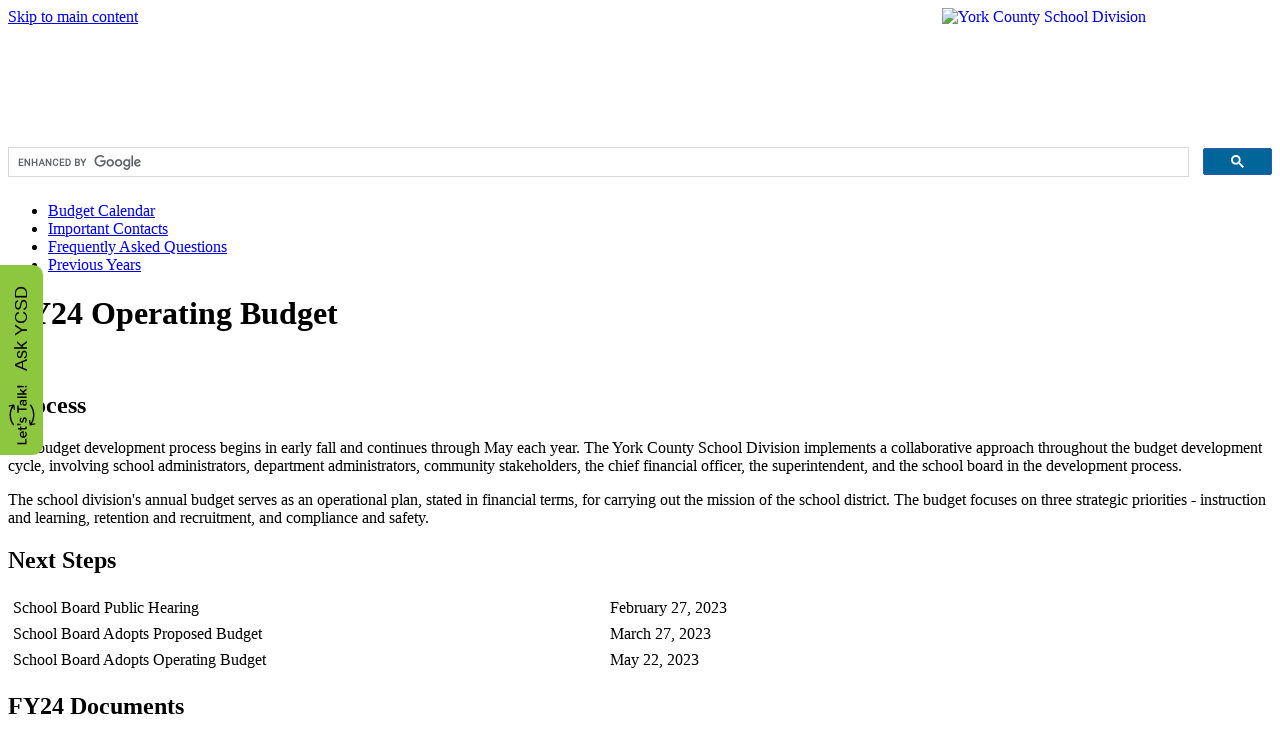

--- FILE ---
content_type: text/html; charset=utf-8
request_url: https://yorkcountyschools.org/aboutUs/budget/FY24_Budget/default.aspx
body_size: 6607
content:
<!DOCTYPE html PUBLIC "-//W3C//DTD XHTML 1.0 Transitional//EN" "http://www.w3.org/TR/xhtml1/DTD/xhtml1-transitional.dtd">
<html xmlns="http://www.w3.org/1999/xhtml" lang="en"><!-- #BeginTemplate "/Templates/interior_NavsRight.dwt" --><!-- DW6 -->
<head>
<meta http-equiv="Content-Type" content="text/html; charset=utf-8" />
<meta http-equiv="content-language" content="en" />
<!-- #BeginEditable "title" -->
<title>York County School Division - FY24 Operating Budget</title>
<!-- #EndEditable -->
<meta name="description" content="The official website for York County School Division in Yorktown Virginia. This site contains general information about our school division, students, parents, educators, the community and links to our school websites." />
<meta name="keywords" content="York County School Division, YCSD, School, York County, Yorktown, Virginia, Peninsula, Williamsburg, Virginia Schools, Education, K-12, Public Education, Students, Elementary School, Middle School, High School, Bethel Manor Elementary School, Coventry Elementary School, Dare Elementary School, Grafton Bethel Elementary School, Magruder Elementary School, Mt. Vernon Elementary School, Seaford Elementary School, Tabb Elementary School, Waller Mill Elementary School, Yorktown Elementary School, Queens Lake Middle School, Grafton Middle School, Tabb Middle School, Yorktown Middle School, Grafton High School, Tabb High School, York High School, Bruton High School, School of the Arts, York River Academy, Virtual Learning Program, Special Education, YCSD-TV, PTA, York Foundation for Public Education, Title I, School Board, Superintendent" />
<meta name="reply-to" content="webmaster@ycsd.york.va.us">
<meta name="copyright" content="&copy; York County School Division">
<meta name="verify-v1" content="DyTwOyLvhCJ69Eed8VCRtBsnsKahOn5cKtZth+t/FNw=" /> <!--Google Search Validation-->
<meta property="og:image" content="https://yorkcountyschools.org/images/OpenGraphProtocol_thumb.jpg" />
<link rel="shortcut icon" href="/images/favicon.ico" type="image/x-icon" />
<link rel="apple-touch-icon" href="/images/mobile_icon.png" />
<script type="text/javascript" src="/_scripts/jquery.js"></script>
<!-- #BeginEditable "metatags" -->
<style type="text/css">
#contentIL blockquote {
	border-left: 5px solid #BAC2D1;
	margin-left: 0px;
	background: #003366;
	padding: 70px 10px;
	margin-right: 450px;
	color: white;
	font-size: 16px;
	line-height: 25px;
}
#contentRR blockquote {
	border-left: 5px solid #BAC2D1;
	margin-left: 0px;
	background: #9ab7e8;
	padding: 70px 10px;
	margin-right: 450px;
	color: white;
	font-size: 16px;
	line-height: 25px;
}
#contentLCS blockquote {
	border-left: 5px solid #BAC2D1;
	margin-left: 0px;
	background: #58304f;
	padding: 70px 10px;
	margin-right: 450px;
	color: white;
	font-size: 16px;
	line-height: 25px;
}

.contentIL  {
	border-left: 5px solid #BAC2D1;
	margin-left: 0px;
	background: #003366;
	padding: 50px 10px;
	color: white;
	font-size: 18px;
	line-height: 25px;
	width: 155px;
}
.contentRR  {
	border-left: 5px solid #BAC2D1;
	margin-left: 0px;
	background: #6a95dd;
	padding: 50px 10px;
	color: white;
	font-size: 18px;
	line-height: 25px;
	width: 155px;
}
.contentLCS  {
	border-left: 5px solid #BAC2D1;
	margin-left: 0px;
	background: #58304f;
	padding: 50px 10px;
	color: white;
	font-size: 18px;
	line-height: 25px;
	width: 155px;
}
</style>

<!-- #EndEditable -->
<style type="text/css" media="all">
<!--
@import url("/_style/styles.css");
-->
</style>
<style type="text/css" media="print">
<!--
@import url("/_style/print.css");
-->
</style>
<!--[if IE 5]>
<style type="text/css"> 
#outerWrapper #contentWrapper #leftColumn1 {
  width: 170px;
}
#outerWrapper #contentWrapper #rightColumn1 {
  width: 170px;
}
</style>
<![endif]-->
<!--[if IE]>
<style type="text/css"> 
#outerWrapper #contentWrapper #content {
  zoom: 1;
}
</style>
<![endif]-->
<script type="text/javascript" src="/_scripts/menu_ada.js"></script>
<link rel="stylesheet" type="text/css" media="all" href="/_style/menu_ada.css" />
<!-- #BeginEditable "head" -->
<!-- #EndEditable -->
<script>NS_CSM_td=346104635;NS_CSM_pd=275116665;NS_CSM_u="/clm10";NS_CSM_col="AAAAAAUKiPjufKUsvbKd1cZyf79qyIZ+EzfncMix5GI2O3Fs3ESPLuFYesBzbRK/ZsIrVLbQpvGADVazKrdRaPXwM/WF";</script><script type="text/javascript">function sendTimingInfoInit(){setTimeout(sendTimingInfo,0)}function sendTimingInfo(){var wp=window.performance;if(wp){var c1,c2,t;c1=wp.timing;if(c1){var cm={};cm.ns=c1.navigationStart;if((t=c1.unloadEventStart)>0)cm.us=t;if((t=c1.unloadEventEnd)>0)cm.ue=t;if((t=c1.redirectStart)>0)cm.rs=t;if((t=c1.redirectEnd)>0)cm.re=t;cm.fs=c1.fetchStart;cm.dls=c1.domainLookupStart;cm.dle=c1.domainLookupEnd;cm.cs=c1.connectStart;cm.ce=c1.connectEnd;if((t=c1.secureConnectionStart)>0)cm.scs=t;cm.rqs=c1.requestStart;cm.rss=c1.responseStart;cm.rse=c1.responseEnd;cm.dl=c1.domLoading;cm.di=c1.domInteractive;cm.dcls=c1.domContentLoadedEventStart;cm.dcle=c1.domContentLoadedEventEnd;cm.dc=c1.domComplete;if((t=c1.loadEventStart)>0)cm.ls=t;if((t=c1.loadEventEnd)>0)cm.le=t;cm.tid=NS_CSM_td;cm.pid=NS_CSM_pd;cm.ac=NS_CSM_col;var xhttp=new XMLHttpRequest();if(xhttp){var JSON=JSON||{};JSON.stringify=JSON.stringify||function(ob){var t=typeof(ob);if(t!="object"||ob===null){if(t=="string")ob='"'+ob+'"';return String(ob);}else{var n,v,json=[],arr=(ob&&ob.constructor==Array);for(n in ob){v=ob[n];t=typeof(v);if(t=="string")v='"'+v+'"';else if(t=="object"&&v!==null)v=JSON.stringify(v);json.push((arr?"":'"'+n+'":')+String(v));}return(arr?"[":"{")+String(json)+(arr?"]":"}");}};xhttp.open("POST",NS_CSM_u,true);xhttp.send(JSON.stringify(cm));}}}}if(window.addEventListener)window.addEventListener("load",sendTimingInfoInit,false);else if(window.attachEvent)window.attachEvent("onload",sendTimingInfoInit);else window.onload=sendTimingInfoInit;</script></head>
<body>
<div id="outerWrapper">
  <div id="header" title="York County School Division">
   <div id="logo"><a href="/default.aspx"><img src="/_includes/blank.gif" alt="York County School Division" width="330" height="139" border="0" align="right" /></a><a id="skip_to_content" href="#contentWrapper">Skip to main content</a></div>
    <div id="translateBox">
        <div id="google_translate_element"></div>
    	<script type="text/javascript">
		function googleTranslateElementInit() {
  		new google.translate.TranslateElement({pageLanguage: 'en', layout: google.translate.TranslateElement.InlineLayout.HORIZONTAL, gaTrack: true, gaId: 'UA-7290031-1'}, 'google_translate_element');
          var $googleDiv = $("#google_translate_element .skiptranslate");
          var $googleDivChild = $("#google_translate_element .skiptranslate div");
          $googleDivChild.next().remove();
          $googleDiv.contents().filter(function(){
            return this.nodeType === 3 && $.trim(this.nodeValue) !== '';
          }).remove();    
		}
	</script><script type="text/javascript" src="//translate.google.com/translate_a/element.js?cb=googleTranslateElementInit"></script>
    </div>
    <div id="searchBox">
       <script async src="https://cse.google.com/cse.js?cx=016368586266718734784:k6b1sdcleiu"></script>
       <div class="gcse-searchbox-only"></div>
       <!--<form action="https://yorkcountyschools.org/search.aspx" id="cse-search-box">
          <div>
          	<input type="hidden" name="cx" value="016368586266718734784:k6b1sdcleiu" />
            <input type="hidden" name="cof" value="FORID:10" />
            <input type="hidden" name="ie" value="UTF-8" />
            <input name="q" type="text" aria-label="Search" />
            <input type="submit" name="sa" value="Search" alt="Search" />
          </div>
      </form>
	  <script type="text/javascript" src="https://www.google.com/cse/brand?form=cse-search-box&lang=en"></script>-->
    </div>
 </div>  
  <div id="topNavigation">
    <nav class="navbar">
        <include src="/topnav.html"></include>
    </nav>    
  </div>
  <div id="contentWrapper">  
  <div id="breadcrumb"><script type="text/javascript" src="/_scripts/breadcrumbs.js"></script></div>  
    <div id="rightColumn1">
	<!-- #BeginEditable "rightsidebar" -->
    <div align="left" class="sidebarlt" style="margin-top:25px;">
		<ul>
			<li><a href="/aboutUs/budget/calendar.aspx">Budget Calendar</a></li>
			<li><a href="/aboutUs/budget/contacts.aspx">Important Contacts</a></li>
			<li><a href="/aboutUs/budget/faq.aspx">Frequently Asked Questions</a></li>
			<li><a href="/aboutUs/budget/default.aspx">Previous Years</a></li>
		</ul>    
    </div>
	<!-- #EndEditable -->
    </div>
    
    <div id="contentWide-navRight">
	<!-- #BeginEditable "maincontent" -->
    
<h1>FY24 Operating Budget</h1>
      
<br>
<!--
<h2>Overview</h2>

<ul>
	<li>$157.9 million, an increase of $8.3 million or 6%</li>
	<li>$3.81 million increase in state funding</li>	
	<li>$1.6 million increase request in local funding</li>
	<li>$2.5 million increase in federal funding</li>
	<li>$865,000 in identified savings</li>
</ul>
-->      
<h2>Process</h2>

<p>The budget development process begins in early fall and continues through May each year. The York County School Division implements a collaborative approach throughout the budget development cycle, involving school administrators, department administrators, community stakeholders, the chief financial officer, the superintendent, and the school board in the development process. </p>
<p>The school division's annual budget serves as an operational plan, stated in financial terms, for carrying out the mission of the school district. The budget focuses on three strategic priorities - instruction and learning, retention and recruitment, and compliance and safety.</p>
<!--
<h2>Priorities</h2>

<br>
<table width="100%" border="0" cellpadding="3">
  <tbody>
    <tr>
      <th scope="row" class="contentIL">Instruction &amp; Learning</th>
      <td style="padding: 10px; border: solid 0 #006699; border-width:2px;">
	  	<p>The budget proposal provides for a comprehensive educational system that aligns to the goals of the Strategic Plan and allows the division to expand efforts in preparing all students for career and college success in alignment with the Profile of a Virginia Graduate.</p>
	  	<ul>
			<li>$512,440 - staff positions</li>
				<ul>
					<li>2 school counselors, 1 media specialist, 1 occupational therapist, 1 grant coordinator, 1 network engineer, lead school psychologist </li>
				</ul>
			</li>
			<li>$1.1 million - federal grants</li>
			<li>$240,000 - Post Retirement Earning Program (PREP) </li>
			<li>$197,600 - 1:1 Technology Program</li>
			<li>$120,000 - New Horizons Regional Education Centers</li>
			<li>$100,000 - PreK Initiative</li>
		</ul>
	  </td>
    </tr>
    <tr>
      <td>&nbsp;</td>
      <td>&nbsp;</td>
    </tr>
    <tr>
      <th scope="row" class="contentRR">Retention &amp; Recruitment</th>
      <td style="padding-left: 10px; border: solid 0 #9ab7e8; border-width:2px;">
	  	<p>The division's continued success is dependent on maintaining and attracting a dedicated, passionate and committed team of employees.</p>
	  	<ul>
			<li>$5.5 million for employee compensation (5% average pay increase)</li>
				<ul>
					<li>(Licensed staff 1.5% avg.; market adjustment 3.5%)</li>
					<li>(Non-Licensed staff 1.75%; market adjustment 3.25%)</li>
					<li>(Bus drivers/assistants 1.5%; market adjustment 3.5%)</li>
				</ul>
			<li>$27,031 for quadrennial review</li>
		</ul>
		<p>"Our success - and our students' success - begins and ends with the dedicated, passionate and committed employees of YCSD," shared Dr. Shandor. "It's critical that we continue to provide competitive compensation to keep and attract the very best."</p>
	  </td>
    </tr>
    <tr>
      <td>&nbsp;</td>
      <td>&nbsp;</td>
    </tr>
    <tr>
      <th scope="row" class="contentLCS">Legal Compliance &amp; Safety</th>
      <td style="padding-left: 10px; border: solid 0 #58304f; border-width:2px;">
	  	<p>The expenditures listed below are those which the division must incur in order to meet legal and safety mandates.</p>
	  	<ul>
            <li>$525,000 - SOQ student support positions</li>
				<ul>
					<li>2 social workers, 2 psychologist, 1 behavior analyst, 2 assistant behavior analysts </li>
				</ul>
			</li>
			<li>$1.2 million - Health Insurance Costs</li>
			<li>$105,000 - Minimum Wage Increase</li>
		</ul>
	  </td>
    </tr>
  </tbody>
</table>
<br>
-->
<h2>Next Steps</h2>

<p>
<table width="70%" border="0" cellpadding="3" summary="next steps for the operating budget">
  <tbody>
    <tr>
      <td scope="row">School Board Public Hearing</td>
      <td>February 27, 2023</td>
    </tr>
    <tr>
      <td scope="row">School Board Adopts Proposed Budget</td>
      <td>March 27, 2023</td>
    </tr>
    <tr>
      <td scope="row">School Board Adopts Operating Budget</td>
      <td>May 22, 2023</td>
    </tr>
  </tbody>
</table>
</p>

<h2>FY24 Documents</h2>
<ul>
   <li><a href="../docs/ApprovedAnnualBudget24.pdf" target="_blank" rel="noopener noreferrer">FY24 Approved Annual Budget</a></li>   
   <li><a href="../docs/SchoolBoard_ProposedBudget24.pdf" target="_blank" rel="noopener noreferrer">FY24 School Board Proposed Budget</a></li> 
   <li><a href="https://go.boarddocs.com/vsba/ycsd/Board.nsf/files/CPVQDS68D780/$file/Budget%20Update_03-13-23.pdf" target="_blank" rel="noopener noreferrer">FY24 Budget Update Presentation</a> (3/13/2023 Work Session)</li>
   <li><a href="../docs/Superintendent_ProposedBudgetFY24.pdf" target="_blank" rel="noopener noreferrer">FY24 Superintendent's Proposed Budget</a></li>	   
   <li><a href="https://go.boarddocs.com/vsba/ycsd/Board.nsf/files/CNZVLB813CF5/$file/fy24%20Supts%20Feb13%20budget%20final%20%20.pdf" target="_blank" rel="noopener noreferrer">Superintendent's Proposed FY24 Budget Presentation</a> (2/13/2023 Work Session)</li>
</ul>

    
      
	<!-- #EndEditable -->
     </div>
    <br class="clearFloat" />
  </div>
  
  <div id="footer">
  	<a href="/default.aspx">Home</a> | <a href="/aboutUs/emergencyInfo/default.aspx">Emergency Preparedness</a> | <a href="/employees/default.aspx">Employment</a> | <a href="/contactUs.aspx">Contact Us</a> | <a href="/siteMap.aspx">Site Map</a> | <a href="/search.aspx">Search</a> | <a href="/privacyPolicy.aspx">Legal Notices</a> | <a href="/accessibility.aspx">Accessibility</a><br /><br />302 Dare Road &bull; Yorktown, Virginia 23692 &bull; Phone: 757-898-0300 &bull; FAX: 855-878-9063<br />Interim Division Superintendent: James Carroll, Ed.D.<br />&copy; 2026 York County School Division. All rights reserved.
<br><br>
<table border="0" cellspacing="0" cellpadding="5" align="center" id="footerawards">
  <tbody>
    <tr>
      <td width="115" valign="middle" align="center"><div style="text-align:center;display:block;"><a title="2026 Niche Best Schools" href="https://www.niche.com/k12/d/york-county-school-division-va/" target="_blank" rel="noopener noreferrer"><img style="border:0;display:block;margin:0;width:115px;height:115px;" src="https://external.niche.com/rankings-badges/niche-best-schools-badge-2026.png" alt="2026 Niche Best Schools" ></a></div></td>
      <td width="115" valign="middle" align="center"><img src="/images/PurpleSTAR_logo.png" height="100" title="Virginia Purple Star Designation Program for Schools" alt="Virginia Purple Star Designation Program for Schools logo"/></td>
      <td width="115" valign="middle" align="center"><img src="/images/NAMM_BCME_2025_logo.png" height="100" title="2025 Best Communities for Music Education" alt="2025 Best Communities for Music Education logo"/></td>
      <td width="115" valign="middle" align="center"><a href="https://youtu.be/dOlQHaEY3rg" target="_blank" rel="noopener noreferrer"><img src="/images/VDOE_SDI_logo.png" height="100" title="Virginia Department of Education School Division of Innovation" alt="Virginia Department of Education School Division of Innovation logo"/></a></td>
      <td width="115" valign="middle" align="center"><img src="/images/V3_logo.png" height="100" title="Virginia Values Veterans Official V3 Certificate Company" alt="Virginia Values Veterans Official V3 Certificate Company logo"/></td>
    </tr>
  </tbody>
</table>
<!-- Let's Talk Tab Old 
<script>(function(d, s, id) {var js, fjs = d.getElementsByTagName(s)[0];window.key='WT2Y4TLT';window.url='//www.k12insight.com/';if (d.getElementById(id))return;js = d.createElement(s);js.id = id;js.src = "//www.k12insight.com/Lets-Talk/LtTabJs.aspx";fjs.parentNode.insertBefore(js, fjs);}(document, 'script', 'Lets-Talk'));</script>-->
<!-- Let's Talk Tab -->
<script>(function(d, s, id) {var js, fjs = d.getElementsByTagName(s)[0];window.key='WT2Y4TLT@PF5K1LT';window.url='//www.k12insight.com/';if (d.getElementById(id))return;js = d.createElement(s);js.id = id;js.src = "//www.k12insight.com/Lets-Talk/LtTabJs.aspx";fjs.parentNode.insertBefore(js, fjs);}(document, 'script', 'Lets-Talk'));</script>
<!-- Let's Talk Button FAB -->
<!--<script> (function(d, s, id) {var js, fjs = d.getElementsByTagName(s)[0]; window.key = 'WT2Y4TLT@BFXYXLT'; window.project = '';window.url = '//assistant.k12insight.com/'; if (d.getElementById(id)) return; js = d.createElement(s); js.id = id; js.src = "//assistant.k12insight.com/js/LtAssistantEmbed.js?"+new Date().getTime();fjs.parentNode.insertBefore(js, fjs);}(document, 'script', 'Lets-Talk'));</script>
-->




  </div>
</div>

<div id="credit">The York County School Division website contains links to other sites that are not owned or controlled by York County School Division. Be advised that we, the York County School Division, <br />are not responsible or liable for the content, security or information of these sites. These external links are provided for your convenience.</div>
<!-- Google tag (gtag.js) - Google Analytics GA4 -->
<script async src="https://www.googletagmanager.com/gtag/js?id=G-01E7NVQVPQ"></script>
<script>
  window.dataLayer = window.dataLayer || [];
  function gtag(){dataLayer.push(arguments);}
  gtag('js', new Date());
  gtag('config', 'G-01E7NVQVPQ');
</script>
<!-- Global site tag (gtag.js) - Google Analytics -->
<script async src="https://www.googletagmanager.com/gtag/js?id=UA-7290031-1"></script>
<script>
  window.dataLayer = window.dataLayer || [];
  function gtag(){dataLayer.push(arguments);}
  gtag('js', new Date());
  gtag('config', 'UA-7290031-1');
</script>
</body>
<!-- #EndTemplate --></html>
